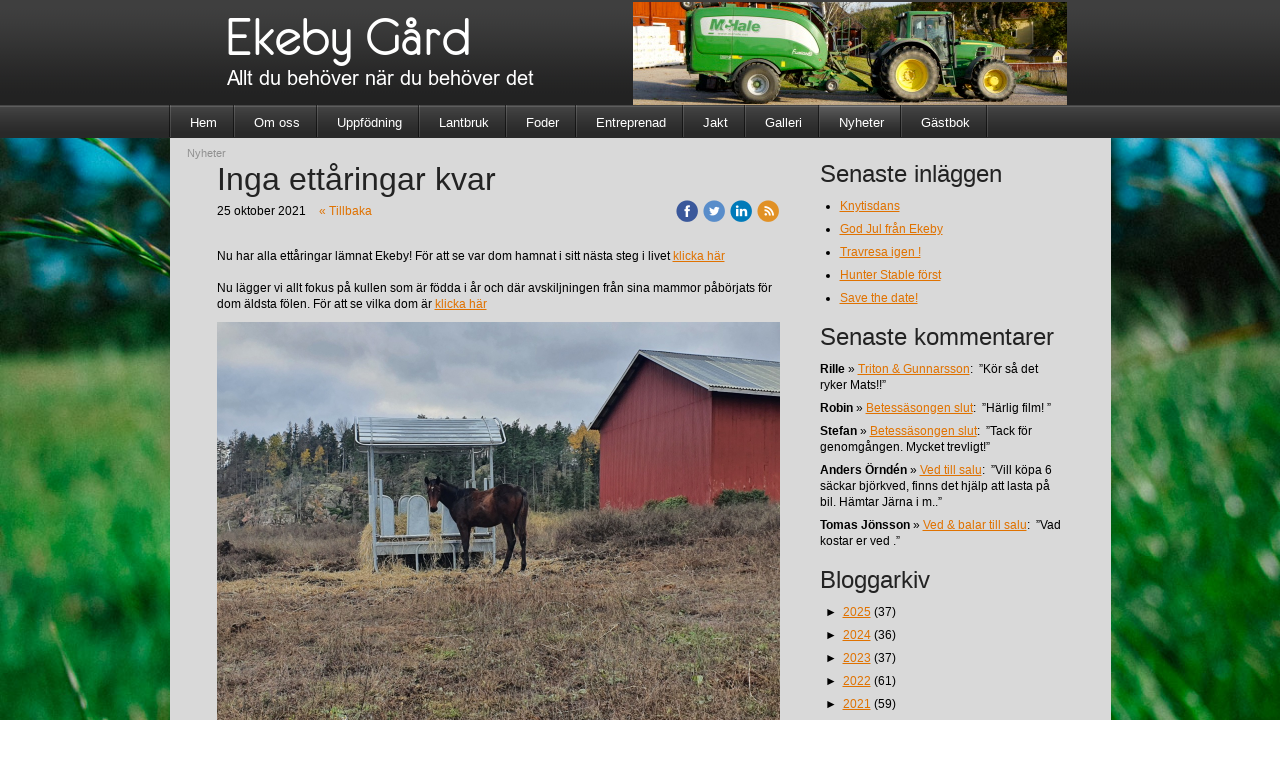

--- FILE ---
content_type: text/css
request_url: https://www.ekebygard.nu/Page/H24-Combined-CSS?v=28&iv=426&h=157425
body_size: 3863
content:
/*! cache generated 2026-01-19 17:59:37 !*/ /*! H24-Design-CSS !*/ body{margin:0;background:#fff url(https://h24-design.s3.amazonaws.com/15/254/body.gif) repeat-x;color:#222;min-width:999px;}img{border-style:none;}/*!! Deactivated due to too greedya{text-decoration:none;color:#fff;}a:hover{text-decoration:underline;}!!*/  #header{background:#000;z-index:13;position:relative;}.header-holder{height:105px;margin:0 auto;/*!!overflow:hidden;!!*/  position:relative;width:942px;/*!!background:url(https://h24-design.s3.amazonaws.com/15/254/bg-header.gif) no-repeat;!!*/  }.h24-socialBox-container{top:10px;left:850px;}.nav-holder{background:url(https://h24-design.s3.amazonaws.com/15/254/nav-highlight.png) repeat-x scroll 0 0 #1d1d1d;position:relative;}#nav{margin:0 auto;padding:0 0 0 2px;list-style:none;width:940px;background:url(https://h24-design.s3.amazonaws.com/15/386/separator-nav.png) no-repeat;font-size:13px;line-height:16px;z-index:1002;position:relative;}#nav:after{display:block;clear:both;content:"";}#nav li{float:left;background:url(https://h24-design.s3.amazonaws.com/15/386/separator-nav.png) no-repeat 100% 0;}#nav li a{color:#fff;float:left;padding:10px 16px 7px 19px;margin-right:2px;}#nav li a:hover{text-decoration:none;background:#2f2f2f url(https://h24-design.s3.amazonaws.com/15/254/bg-nav-hover.gif) repeat-x;}/*!!#nav li.active a:hover{background:none;}!!*/  #nav a:hover,#nav li:hover a,#nav li.hover a{cursor:pointer;background:url(https://h24-design.s3.amazonaws.com/15/254/nav-highlight.png) repeat-x scroll 0 0 #303030;}#nav li.active a{cursor:pointer;background-image:url(https://h24-design.s3.amazonaws.com/15/254/nav-highlight.png);background-repeat:repeat-x;}#nav ul li,#nav ul a{margin:0;float:none;display:block;}#nav li:hover ul a,#nav li.hover ul a{padding:7px 10px;color:#b7b7b7;background:none;}#nav ul li{vertical-align:top;height:1%;}#nav li.hover,#nav li:hover{position:relative;}#nav li.hover div,#nav li:hover div{display:block;}#nav li.hover div div,#nav li:hover div div{display:none;}#nav li.hover div li.hover div,#nav li:hover div li:hover div{display:block;}#nav div{width:171px;position:absolute;left:0;top:21px;z-index:2;display:none;margin:0 0 0 -12px;}#nav div div{left:100%;top:0;}#nav .top,#nav .bottom{background:url(https://h24-design.s3.amazonaws.com/15/254/bg-drop-down-top.png) no-repeat;height:11px;display:block;overflow:hidden;}#nav .first-drop > .top {display:none;}#nav .first-drop {top:32px;}#nav .bottom{background:url(https://h24-design.s3.amazonaws.com/15/254/bg-drop-down-bottom.png) no-repeat;height:15px;}#nav ul{margin:0;list-style:none;padding:0 15px 0 11px;background:url(https://h24-design.s3.amazonaws.com/15/254/bg-drop-down-center.png) repeat-y;height:1%;}#nav ul:after{content:"";clear:both;display:block;}#nav div ul li{background:#3b3b3b url(https://h24-design.s3.amazonaws.com/15/389/separator-drop-nav.png) no-repeat;padding-top:2px;}#nav div ul a:hover{color:#fff;background:#4b4b4b;}#nav div.second-drop{top:-11px;left:146px;}#nav div ul a em{background:url(https://h24-design.s3.amazonaws.com/15/254/arrow-white.gif) no-repeat 100% 50%;display:block;position:relative;font-style:normal;}#nav div ul li.hover a,#nav div ul li:hover a{color:#fff;}#nav ul li:hover a,#nav ul li.hover a{background:#4b4b4b;}#nav ul li.hover ul a,#nav ul li:hover ul a {background:none;}#nav ul li:hover ul li a,#nav ul li.hover ul li a{color:#b7b7b7;}#nav ul li:hover ul a:hover,#nav ul li:hover ul li:hover a,#nav ul li.hover ul li.hover a{background:#4b4b4b;color:#fff;}#wrapper{overflow:hidden;width:100%;/*!!background:url(https://h24-design.s3.amazonaws.com/15/254/bg-wrapper-t.gif) repeat-x;!!*/  }#wrapper .w1{position:relative;left:50%;float:left;width:1013px;}#wrapper .w2{position:relative;float:left;left:-50%;width:1013px;}#wrapper .wrapper-holder{background:url(https://h24-design.s3.amazonaws.com/15/254/bg-wrapper.png) no-repeat;height:1%;}#main{width:941px;background:#fff;margin:0 auto;min-height:558px;z-index:2;}#main .main-holder{background:url(https://h24-design.s3.amazonaws.com/15/254/bg-wrapper-shadow.png) no-repeat;padding:9px 14px 9px 12px;height:1%;z-index:2;min-height:540px;}* html #main{height:558px;}.h24_breadcrumbs{padding:0;list-style:none;overflow:hidden;width:100%;font-size:11px;color:#919191;position:relative;margin:0;}.h24_breadcrumbs li{float:left;background:url(https://h24-design.s3.amazonaws.com/15/254/devider-breadcrumbs.gif) no-repeat 0 4px;margin:0 4px 0 -4px;padding:0 6px 0 9px;display:inline;}.h24_breadcrumbs a{color:#3dbc00;}#h24_content_container {margin-top:20px;width:auto;}#footer{font-size:10px;color:#bbb;margin:0 auto;overflow:hidden;width:999px;}#footer .footer-holder{padding:114px 61px 17px;background:#fff;border-radius:0 0 10px 10px;-moz-border-radius:0 0 10px 10px;-webkit-border-radius:0 0 10px 10px;width:819px;margin:0 27px -153px 29px;float:left;position:relative;}.h24_footer_content {position:relative;}.footer-b{background:url(https://h24-design.s3.amazonaws.com/15/254/bg-wrapper-shadow-b.png) no-repeat;height:176px;overflow:hidden;float:left;width:100%;}#footer p{margin:0 0 12px;}/*!! IE6 (Will not validate) !!*/  * html body{width:expression(document.documentElement.clientWidth < 999 ? "999px" :"auto");}* html #nav .top{background-position:-9999px -9999px;filter:progid:dximagetransform.microsoft.alphaimageloader(src='https://h24-design.s3.amazonaws.com/15/254/bg-drop-down-top.png', sizingmethod='crop');}* html #nav .bottom{background-position:-9999px -9999px;filter:progid:dximagetransform.microsoft.alphaimageloader(src='https://h24-design.s3.amazonaws.com/15/254/bg-drop-down-bottom.png', sizingmethod='crop');}* html #nav ul{background-position:-9999px -9999px;filter:progid:dximagetransform.microsoft.alphaimageloader(src='https://h24-design.s3.amazonaws.com/15/254/bg-drop-down-center.png', sizingmethod='scale');}* html #wrapper .wrapper-holder{background-position:-9999px -9999px;filter:progid:dximagetransform.microsoft.alphaimageloader(src='https://h24-design.s3.amazonaws.com/15/254/bg-wrapper.png', sizingmethod='crop');}* html .nav-holder{background-position:-9999px -9999px;filter:progid:dximagetransform.microsoft.alphaimageloader(src='https://h24-design.s3.amazonaws.com/15/254/nav-highlight.png', sizingmethod='crop');}* html #main .main-holder{background-position:-9999px -9999px;filter:progid:dximagetransform.microsoft.alphaimageloader(src='https://h24-design.s3.amazonaws.com/15/254/bg-wrapper-shadow.png', sizingmethod='crop');}* html .footer-b{background-position:-9999px -9999px;filter:progid:dximagetransform.microsoft.alphaimageloader(src='https://h24-design.s3.amazonaws.com/15/254/bg-wrapper-shadow-b.png', sizingmethod='crop');}/*!! Collections !!*/  .h24_first_collection {padding-left:35px;padding-right:20px;}.h24_middle_collection {padding-left:20px;padding-right:20px;}.h24_last_collection {padding-left:20px;padding-right:35px;}.h24_first_last_collection {padding-left:35px;padding-right:35px;}/*!! Fonts !!*/  #h24_content_container .big_heading_block .h24_heading, #h24_content_container .big_heading_block .h24_heading a, #h24_content_container .blog_post_header_block h2, #h24_content_container .blog_post_header_block h2 a, #h24_content_container .h24_feed_title_big, .h24_big_heading, .h24_dialog .h24_big_heading {font-family:Tahoma, Geneva, sans-serif;font-size:32px;color:#232323;font-style:normal;letter-spacing:0px;line-height:1.2;word-spacing:0px;text-transform:none;text-decoration:none;font-weight:normal;}.blog_post_header_block span.flir_wrap_text {}body#tinymce p, body#tinymce li, body#tinymce td, body#tinymce th, .standard_text_block p, .standard_text_block li, .standard_text_block td, .standard_text_block th, .standard_text_block label, .standard_text_block .text_content, .h24_normal_text, .h24_price_block_contents span, .h24_comment_block_comments, .blog_post_header_block li, .blog_archive_block li, .blog_latest_posts_block li, .blog_roll_block li, .blogblock_goto, .latest_comments_block li, .h24_feed, .h24_feed_title_default, #h24_store_category_menu a, .h24_mailerlite_label {font-family:Arial, Helvetica, sans-serif;color:#000000;font-size:12px;font-style:normal;letter-spacing:0px;line-height:1.4;word-spacing:0px;text-align:left;text-transform:none;text-decoration:none;font-weight:normal;}#h24_content_container #h24_store_cart_total  .h24_store_cart_total_discount {color:#FF0000;}#h24_content_container .h24_store_cart_checkout_total_price {color:#FF0000;font-size:14px;font-style:normal;letter-spacing:0px;word-spacing:0px;text-transform:none;text-decoration:none;font-weight:bold;}#h24_store_checkout  #h24_store_checkout_adress_form label {}.h24_page_store_checkout .h24_normal_text {}#h24_store_checkout .h24_store_checkout_box_title {color:#FFFFFF;}.h24_form_ul_wrapper span.h24_form_field_red_star, #h24_store_checkout span.h24_form_field_red_star {color:#FF0000;font-weight:bold;}.h24_footer_content, .h24_footer_recommendation, .h24_footer_creative_commons {font-family:Arial, Helvetica, sans-serif;font-size:12px;color:#737272;font-style:normal;letter-spacing:0px;line-height:1.3;word-spacing:0px;text-align:center;text-transform:none;text-decoration:none;font-weight:normal;}.block_container .h24_form_ul_wrapper .h24_form_field_name, .block_container.simple_comment_block label, .contact_form_block label, #h24_store_checkout label {color:#000000;font-size:12px;font-style:normal;letter-spacing:0px;line-height:1.2;word-spacing:0px;text-transform:none;text-decoration:none;font-weight:bold;}.h24_form_ul_wrapper .h24_checkbox_list label {}.h24_form_field_settings_helptext_div {}#h24_content_container .presentation_image_block span.h24_caption, #h24_content_container .standard_text_block span.h24_caption {text-align:left;}.h24-HpInput, .h24_form_input_style textarea, .h24_form_input_style input[type="text"] {font-family:Arial, Helvetica, sans-serif;color:#000000;font-size:12px;font-style:normal;letter-spacing:0px;line-height:1.4;word-spacing:0px;text-transform:none;text-decoration:none;font-weight:normal;}#h24_flag_list a, #h24_flag_list span {font-family:Arial, Helvetica, sans-serif;color:#333333;font-size:12px;font-style:normal;letter-spacing:0px;line-height:1.2;word-spacing:0px;text-align:left;text-transform:none;text-decoration:none;font-weight:normal;}#h24_flag_list a:hover, #h24_flag_list a:hover span {text-decoration:underline;}#h24_store_category_menu ul.h24_store_category_menu_level_1 > li > a {font-family:Arial, Helvetica, sans-serif;color:#222222;font-size:14px;font-style:normal;letter-spacing:0px;line-height:1.4;word-spacing:0px;text-align:left;text-transform:none;text-decoration:none;font-weight:bold;}#h24_store_category_menu ul.h24_store_category_menu_level_1 > li > a.h24_store_category_menu_active {font-style:normal;letter-spacing:0px;word-spacing:0px;text-align:left;text-transform:none;text-decoration:underline;font-weight:bold;}#h24_store_category_menu ul.h24_store_category_menu_level_1 > li > a:hover {text-decoration:underline;}#h24_store_category_menu ul.h24_store_category_menu_level_2 li a {font-family:Arial, Helvetica, sans-serif;color:#222222;font-size:12px;font-style:normal;letter-spacing:0px;line-height:1.4;word-spacing:0px;text-align:left;text-transform:none;text-decoration:none;font-weight:normal;}#h24_store_category_menu ul.h24_store_category_menu_level_2 li a.h24_store_category_menu_active {font-style:normal;letter-spacing:0px;word-spacing:0px;text-align:left;text-transform:none;text-decoration:underline;font-weight:normal;}#h24_store_category_menu ul.h24_store_category_menu_level_2 li a:hover {text-decoration:underline;}.calendar_link {color:#5FA72F;}.h24_content_container a, .h24_footer_content a, .h24_footer_recommendation a, .h24_footer_creative_commons a {color:#e07200;font-style:normal;letter-spacing:0px;word-spacing:0px;text-transform:none;text-decoration:underline;font-weight:normal;}.h24_content_container a:hover, .h24_footer_content a:hover, .h24_footer_recommendation a:hover, #h24_store_category_menu a:hover, .h24_footer_creative_commons a:hover {color:#4a4a4a;text-decoration:underline;}#h24_store_panel_amount {font-family:Arial, Helvetica, sans-serif;color:#333333;font-size:12px;font-style:normal;letter-spacing:0px;word-spacing:0px;text-transform:none;text-decoration:none;font-weight:bold;}.h24_newsblock_timestamp {letter-spacing:0px;line-height:1.3;word-spacing:0px;text-transform:none;text-decoration:none;font-weight:bold;}body a.h24_flexbutton.h24_store_large_action_button, body a.h24_flexbutton.h24_store_large_action_button:hover, body a.h24_flexbutton.h24_store_large_action_button:visited, body a.h24_flexbutton.h24_store_large_action_button:link, body a.h24_flexbutton.h24_store_large_action_button:active, body a.h24_flexbutton.h24_store_small_action_button, body a.h24_flexbutton.h24_store_small_action_button:hover, body a.h24_flexbutton.h24_store_small_action_button:visited, body a.h24_flexbutton.h24_store_small_action_button:link, body a.h24_flexbutton.h24_store_small_action_button:active, body .h24-HpButton__isPrimary, body .h24-HpButton__isPrimary:hover, body .h24-HpButton__isPrimary:visited, body .h24-HpButton__isPrimary {font-family:Arial, Helvetica, sans-serif;color:#FFFFFF;font-size:14px;font-style:normal;letter-spacing:0px;line-height:1.4;word-spacing:0px;text-transform:none;text-decoration:none;font-weight:bold;}#h24_content_container div.h24_store_product_block_price, #h24_content_container .h24_store_product_price {color:#FF0000;font-weight:bold;} #h24_content_container .h24_store_product_outofstock,  #h24_content_container .h24_store_product_soldout {color:#FF0000;} #h24_content_container .h24_store_product_list_product_price_onsale, #h24_content_container .h24_store_product_onsale {color:#FF5300;font-weight:bold;}.h24_store_product_name.h24_big_heading_store {font-family:Arial, Helvetica, sans-serif;}.h24_store_product_list_product_name a {}#h24_content_container div.h24_store_product_tax {font-family:Arial, Helvetica, sans-serif;color:#777777;font-size:11px;font-style:normal;letter-spacing:0px;word-spacing:0px;text-align:left;text-transform:none;text-decoration:none;font-weight:normal;}#h24_content_container .h24_store_product_block_name {font-size:16px;font-style:normal;letter-spacing:0px;line-height:1.2;word-spacing:0px;text-align:left;text-transform:none;text-decoration:none;font-weight:bold;}#h24_content_container .h24_feed_title_default {color:inherit;font-size:inherit;font-weight:bold;}body a.h24_flexbutton.h24_store_large_neutral_button, body a.h24_flexbutton.h24_store_large_neutral_button:hover, body a.h24_flexbutton.h24_store_large_neutral_button:visited, body a.h24_flexbutton.h24_store_large_neutral_button:link, body a.h24_flexbutton.h24_store_large_neutral_button:active, body a.h24_flexbutton.h24_store_small_neutral_button, body a.h24_flexbutton.h24_store_small_neutral_button:hover, body a.h24_flexbutton.h24_store_small_neutral_button:visited, body a.h24_flexbutton.h24_store_small_neutral_button:link, body a.h24_flexbutton.h24_store_small_neutral_button:active, body .h24-HpButton__isSecondary, body .h24-HpButton__isSecondary:hover, body .h24-HpButton__isSecondary:visited, body .h24-HpButton__isSecondary:active {font-family:Arial, Helvetica, sans-serif;color:#FFFFFF;font-size:14px;font-style:normal;letter-spacing:0px;line-height:1.4;word-spacing:0px;text-transform:none;text-decoration:none;font-weight:bold;}#h24_content_container .small_heading_block .h24_heading, #h24_content_container .small_heading_block .h24_heading a, #h24_content_container .h24_feed_title_small, .h24_small_heading, .h24_dialog .h24_small_heading {font-family:Tahoma, Geneva, sans-serif;font-size:24px;color:#232323;font-style:normal;letter-spacing:0px;line-height:1.2;word-spacing:0px;text-transform:none;text-decoration:none;font-weight:normal;}#nav > li a {font-family:Arial, Helvetica, sans-serif;color:#ffffff;font-size:13px;font-style:normal;letter-spacing:0px;word-spacing:0px;text-transform:normal;text-decoration:none;font-weight:normal;}#nav li.active > a {color:#FFFFFF;font-style:normal;letter-spacing:0px;word-spacing:0px;text-transform:none;text-decoration:none;font-weight:normal;}#nav a:hover, #nav li:hover a, #nav li.hover a {color:#ffffff;text-decoration:none;}#nav li:hover ul a, #nav li.hover ul a {font-family:Arial, Helvetica, sans-serif;font-size:13px;color:#ffffff;font-style:normal;letter-spacing:0px;word-spacing:0px;text-transform:none;text-decoration:none;font-weight:normal;}#nav div.first-drop > ul > li.hover > a, #nav div.first-drop > ul > li:hover > a {color:#ffffff;text-decoration:none;}#nav ul li:hover ul li a, #nav ul li.hover ul li a {font-family:Arial, Helvetica, sans-serif;font-size:13px;color:#ffffff;font-style:normal;letter-spacing:0px;word-spacing:0px;}#nav ul li:hover ul a:hover, #nav ul li:hover ul li:hover a, #nav ul li.hover ul li.hover a {color:#ffffff;text-decoration:none;}.h24_breadcrumbs a {font-family:Arial, Helvetica, sans-serif;font-size:11px;color:#e07200;font-style:normal;letter-spacing:0px;line-height:120%;word-spacing:0px;text-align:left;text-transform:none;text-decoration:none;font-weight:normal;}.h24_breadcrumbs a:hover {color:#919191;text-decoration:none;}.h24_breadcrumbs {font-family:Arial, Helvetica, sans-serif;color:#919191;font-size:11px;font-style:normal;letter-spacing:0px;line-height:120%;word-spacing:0px;text-align:left;text-transform:none;text-decoration:none;font-weight:normal;}/*!! Tweaks !!*/  .nav-holder {background-color:#292929;}#main .main-holder {background:#d9d9d9 none repeat scroll 0% 0%;}#h24_content_container {margin-top:0px;}#footer .footer-holder  {background:#000000 none repeat scroll 0% 0%;}body {background:#ffffff url('https://d1l18ho9acbyfb.cloudfront.net/15/theme_files/73/44386.png') repeat-x scroll 0% 0%;}#header {background:#222222 url('https://d1l18ho9acbyfb.cloudfront.net/15/theme_files/73/44385.png') repeat-x scroll 0% 0%;}.header-holder {height:105px;}#h24_content_container .h24_store_large_action_button, #h24_content_container h24_store_small_action_button, #h24_content_container .h24_store_small_action_button, #h24_store_panel_buttons .h24_store_small_action_button, .h24-HpButton__isPrimary {background-color:#000000;}#h24_content_container .h24_store_large_neutral_button, #h24_content_container h24_store_small_neutral_button, #h24_content_container .h24_store_small_neutral_button, #h24_store_panel_buttons .h24_store_small_neutral_button, .h24-HpButton__isSecondary {background-color:#919191;}/*!! Header collage 18886119 !!*/  .header-holder {background:transparent url("https://h24-original.s3.amazonaws.com/157425/13204733-R5tkj.png") no-repeat scroll 0% 0%;}/*! H24-Mobile-Design-CSS !*/ /*! Mobile media query !*/ @media only screen and (max-width:1023px) {/*! Custom CSS:scientific !*/ /*! scientific.css !*/ /*! Background fix for android !*/ body {position:relative;z-index:1;}#wrapper {position:relative;z-index:2;}/*! end of background fix !*/ #nav {display:none;}#wrapper .w1 {left:0;width:100%;}#wrapper .w2 {left:0;width:100%;}#main {float:left; /*! wrap contents and fix background issue !*/ }#footer .footer-holder {margin:0 0 10px 0;padding:0 0 10px 0;}#footer .footer-b {display:none;}#h24_content_container {margin-left:0!important;}.main-holder {float:left;/*! wrap content !*/ }.h24_footer_content {padding:0 2%;width:96%;}/*!  Styles from slots assigned to title and headings  !*/ .h24mobile .big_heading_block .h24_heading, .h24_store_product_name.h24_big_heading {font-size:46px !important;line-height:1.2 !important;}.h24mobile .responsive_header_panel .page_title a:link, .h24mobile .responsive_header_panel .page_title a:visited {color:#FFF !important;font-size:20px !important;font-style:normal !important;letter-spacing:0px !important;text-transform:none !important;font-weight:normal !important;}.h24mobile .small_heading_block .h24_heading {font-size:34px !important;line-height:1.2 !important;}}/*! End of media query!*/ /*! Override Design CSS !*/ /*!  Leaflet maps !*/ .leaflet-bar a, .leaflet-bar a:hover, .leaflet-bar a:focus {color:#222!important;text-decoration:none!important;}